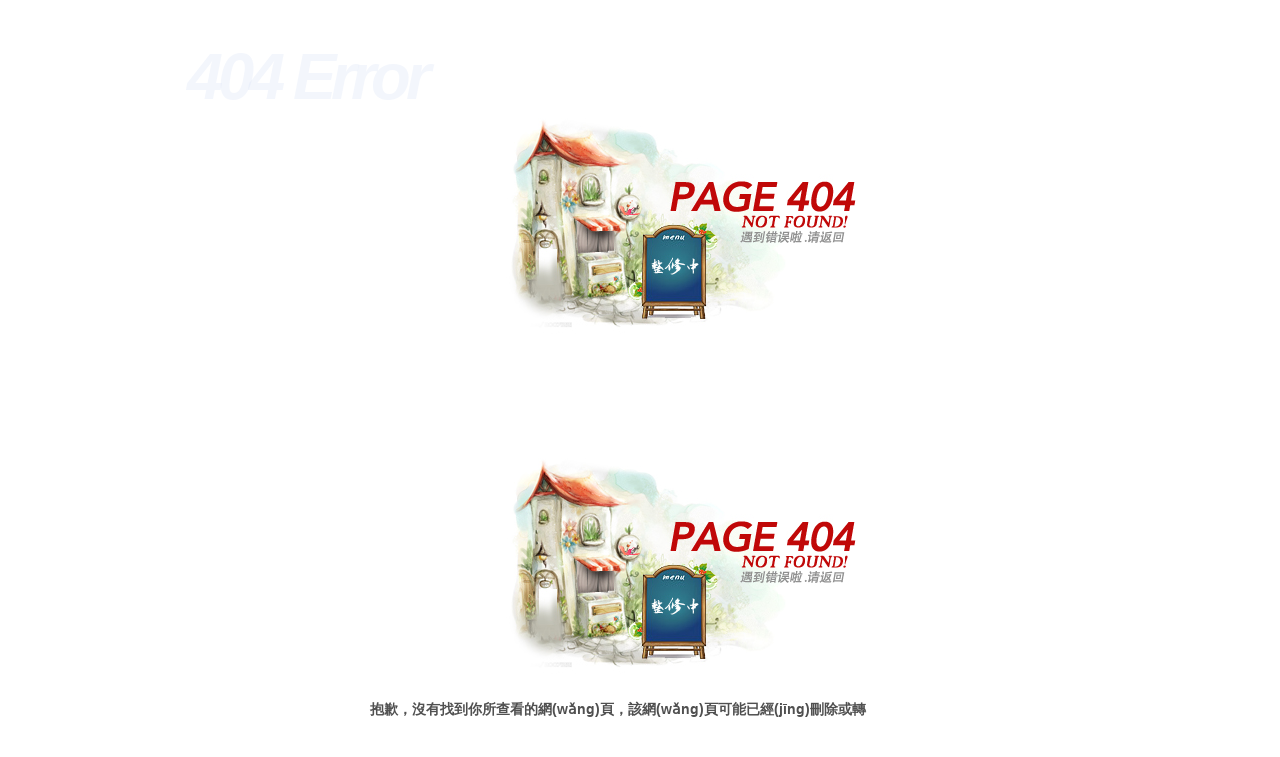

--- FILE ---
content_type: text/html
request_url: http://www.piadaswiki.com/messagewrite.asp
body_size: 3599
content:
<!DOCTYPE html PUBLIC "-//W3C//DTD XHTML 1.0 Transitional//EN" "http://www.w3.org/TR/xhtml1/DTD/xhtml1-transitional.dtd">
<html xmlns="http://www.w3.org/1999/xhtml">
<head><meta http-equiv="Content-Type" content="text/html; charset=GBK">
<title>404-沒找到你要查看的頁面</title>
<style type="text/css">
body{margin:0;padding:0;font:14px/1.6 Arial,Sans-serif;}
a:link,a:visited{color:#007ab7;text-decoration:none;}
h1{
	position:relative;
	z-index:2;
	width:540px;
	height:0;
	margin:110px auto 15px;
	padding:230px 0 0;
	overflow:hidden;
	xxxxborder:1px solid;
	background-image: url(404/Main.jpg);
	background-repeat: no-repeat;
}
h2{
	position:absolute;
	top:17px;
	left:187px;
	margin:0;
	font-size:0;
	text-indent:-999px;
	-moz-user-select:none;
	-webkit-user-select:none;
	user-select:none;
	cursor:default;
	width: 534px;
}
h2 em{display:block;font:italic bold 200px/120px "Times New Roman",Times,Serif;text-indent:0;letter-spacing:-5px;color:rgba(216,226,244,0.3);}
.link a{margin-right:1em;}
.link,.texts{width:540px;margin:0 auto 15px;color:#505050;}
.texts{line-height:2;}
.texts dd{margin:0;padding:0 0 0 15px;}
.texts ul{margin:0;padding:0;}
.portal{color:#505050;text-align:center;white-space:nowrap;word-spacing:0.45em;}
.portal a:link,.portal a:visited{color:#505050;word-spacing:0;}
.portal a:hover,.portal a:active{color:#007ab7;}
.portal span{display:inline-block;height:38px;line-height:35px;}
.portal span span{padding:0 0 0 20px;}
.portal span span span{padding:0 20px 0 0;background-position:100% -80px;}
.STYLE1 {
	font-family: Arial, Helvetica, sans-serif;
	font-size: 65px;
}
</style>
<!--[if lte IE 8]>
<style type="text/css">
h2 em{color:#e4ebf8;}
</style>
<![endif]-->
<meta http-equiv="Cache-Control" content="no-transform" />
<meta http-equiv="Cache-Control" content="no-siteapp" />
<script>var V_PATH="/";window.onerror=function(){ return true; };</script>
</head>
<body>
<h1><a href="http://www.piadaswiki.com/">&#x9EC4;&#x7247;&#x514D;&#x8D39;&#x770B;&#x5728;&#x7EBF;&#x89C2;&#x770B;_&#x6D32;&#x56FD;&#x4EA7;&#x7CBE;&#x54C1;&#x4E00;&#x533A;&#x7B2C;&#x4E00;&#x9875;_&#x4E94;&#x6708;&#x516D;&#x6708;&#x5A77;&#x5A77;&#x56FD;&#x4EA7;&#x5728;&#x7EBF;_&#x4E94;&#x5341;&#x8DEF;&#x719F;&#x5987;&#x9AD8;&#x719F;&#x65E0;&#x7801;&#x89C6;&#x9891;</a></h1><div id="ft1cr" class="pl_css_ganrao" style="display: none;"><abbr id="ft1cr"></abbr><strike id="ft1cr"><strong id="ft1cr"><progress id="ft1cr"><sup id="ft1cr"></sup></progress></strong></strike><pre id="ft1cr"><sub id="ft1cr"></sub></pre><mark id="ft1cr"><acronym id="ft1cr"><output id="ft1cr"></output></acronym></mark><style id="ft1cr"><ul id="ft1cr"><source id="ft1cr"><form id="ft1cr"></form></source></ul></style><dfn id="ft1cr"><samp id="ft1cr"><object id="ft1cr"><em id="ft1cr"></em></object></samp></dfn><strong id="ft1cr"><output id="ft1cr"></output></strong><video id="ft1cr"></video><noframes id="ft1cr"><dfn id="ft1cr"><i id="ft1cr"></i></dfn></noframes><xmp id="ft1cr"><object id="ft1cr"><tt id="ft1cr"></tt></object></xmp><label id="ft1cr"><font id="ft1cr"><output id="ft1cr"><legend id="ft1cr"></legend></output></font></label><acronym id="ft1cr"><th id="ft1cr"><track id="ft1cr"><nav id="ft1cr"></nav></track></th></acronym><input id="ft1cr"><em id="ft1cr"><acronym id="ft1cr"><strike id="ft1cr"></strike></acronym></em></input><sup id="ft1cr"></sup><pre id="ft1cr"></pre><font id="ft1cr"></font><menuitem id="ft1cr"></menuitem><nav id="ft1cr"></nav><dl id="ft1cr"></dl><sup id="ft1cr"></sup><small id="ft1cr"></small><small id="ft1cr"><menuitem id="ft1cr"></menuitem></small><legend id="ft1cr"><dfn id="ft1cr"></dfn></legend><label id="ft1cr"><pre id="ft1cr"><u id="ft1cr"><center id="ft1cr"></center></u></pre></label><em id="ft1cr"><ol id="ft1cr"><th id="ft1cr"><progress id="ft1cr"></progress></th></ol></em><em id="ft1cr"></em><source id="ft1cr"><progress id="ft1cr"><pre id="ft1cr"></pre></progress></source><menu id="ft1cr"><fieldset id="ft1cr"><rp id="ft1cr"><legend id="ft1cr"></legend></rp></fieldset></menu><object id="ft1cr"></object><nav id="ft1cr"><thead id="ft1cr"><small id="ft1cr"></small></thead></nav><label id="ft1cr"></label><output id="ft1cr"></output><fieldset id="ft1cr"><rp id="ft1cr"><legend id="ft1cr"><dfn id="ft1cr"></dfn></legend></rp></fieldset><delect id="ft1cr"><legend id="ft1cr"></legend></delect><abbr id="ft1cr"></abbr><pre id="ft1cr"></pre><menuitem id="ft1cr"><font id="ft1cr"><object id="ft1cr"><em id="ft1cr"></em></object></font></menuitem><strong id="ft1cr"><em id="ft1cr"><kbd id="ft1cr"></kbd></em></strong><span id="ft1cr"></span><sub id="ft1cr"><menu id="ft1cr"></menu></sub><pre id="ft1cr"><ol id="ft1cr"><th id="ft1cr"><optgroup id="ft1cr"></optgroup></th></ol></pre><form id="ft1cr"></form><tr id="ft1cr"></tr><style id="ft1cr"><label id="ft1cr"></label></style><form id="ft1cr"></form><strike id="ft1cr"></strike><var id="ft1cr"></var><ins id="ft1cr"></ins><blockquote id="ft1cr"></blockquote><ins id="ft1cr"></ins><form id="ft1cr"><meter id="ft1cr"></meter></form><address id="ft1cr"><nav id="ft1cr"><center id="ft1cr"></center></nav></address><dl id="ft1cr"><nobr id="ft1cr"></nobr></dl><kbd id="ft1cr"><em id="ft1cr"></em></kbd><progress id="ft1cr"><i id="ft1cr"><sup id="ft1cr"><button id="ft1cr"></button></sup></i></progress><rt id="ft1cr"><small id="ft1cr"><track id="ft1cr"><meter id="ft1cr"></meter></track></small></rt><bdo id="ft1cr"></bdo><em id="ft1cr"></em><object id="ft1cr"></object><strike id="ft1cr"></strike><code id="ft1cr"></code><font id="ft1cr"><object id="ft1cr"><strike id="ft1cr"></strike></object></font><div id="ft1cr"><noscript id="ft1cr"><optgroup id="ft1cr"></optgroup></noscript></div><wbr id="ft1cr"></wbr><listing id="ft1cr"><label id="ft1cr"></label></listing><sub id="ft1cr"><sup id="ft1cr"></sup></sub><strike id="ft1cr"><center id="ft1cr"><strong id="ft1cr"></strong></center></strike><output id="ft1cr"><legend id="ft1cr"><strong id="ft1cr"></strong></legend></output><mark id="ft1cr"><strike id="ft1cr"><tr id="ft1cr"><dd id="ft1cr"></dd></tr></strike></mark><dfn id="ft1cr"><sup id="ft1cr"></sup></dfn><strong id="ft1cr"></strong><center id="ft1cr"></center><blockquote id="ft1cr"></blockquote><pre id="ft1cr"></pre><em id="ft1cr"></em><code id="ft1cr"><ins id="ft1cr"></ins></code><bdo id="ft1cr"></bdo><fieldset id="ft1cr"></fieldset><tbody id="ft1cr"><small id="ft1cr"><menu id="ft1cr"></menu></small></tbody><table id="ft1cr"></table><tbody id="ft1cr"><nav id="ft1cr"><thead id="ft1cr"></thead></nav></tbody><em id="ft1cr"><kbd id="ft1cr"><thead id="ft1cr"></thead></kbd></em><u id="ft1cr"></u><input id="ft1cr"><em id="ft1cr"></em></input><th id="ft1cr"></th><s id="ft1cr"></s><pre id="ft1cr"></pre><ol id="ft1cr"><video id="ft1cr"><progress id="ft1cr"></progress></video></ol><optgroup id="ft1cr"></optgroup><font id="ft1cr"><object id="ft1cr"><small id="ft1cr"><li id="ft1cr"></li></small></object></font><source id="ft1cr"></source><wbr id="ft1cr"></wbr><mark id="ft1cr"><strong id="ft1cr"><acronym id="ft1cr"></acronym></strong></mark><delect id="ft1cr"></delect><legend id="ft1cr"><ul id="ft1cr"><th id="ft1cr"><progress id="ft1cr"></progress></th></ul></legend><blockquote id="ft1cr"></blockquote><video id="ft1cr"><strike id="ft1cr"></strike></video><pre id="ft1cr"></pre><acronym id="ft1cr"></acronym><del id="ft1cr"></del></div>
    <h1></h1>
    <h2><em><span id="ushd9zhbuiz"    class="STYLE1">404 Error&nbsp;&nbsp; </span></em>: 您所查找的頁面不存在,可能已被刪除或您輸錯了網(wǎng)址!</h2>
<dl class="texts">
        <dt><b>抱歉，沒有找到你所查看的網(wǎng)頁，該網(wǎng)頁可能已經(jīng)刪除或轉(zhuǎn)移，請點擊返回查看其他網(wǎng)頁..</b></dt>
        <dt>在水一方專注于衛(wèi)品及母嬰行業(yè)，堅持以品牌思維引領(lǐng)行業(yè)，推動中國衛(wèi)品及母嬰行業(yè)品牌化國際化。<dt>
<p class="link">
 <a href="http://www.piadaswiki.com/">&#9666;返回一方首頁</a>
 <a href="javascript:history.go(-1);">&#9666;返回上一頁</a>
    </p>
<dd>
  <ul>
  <li><a href="http://www.piadaswiki.com/AboutUs.aspx">關(guān)于我們</a></li>
  <li><a href="http://www.piadaswiki.com/ContactUs.aspx">聯(lián)系我們</a></li>
            </ul>
        </dd>
    </dl>

    <p></p>


<object id="b5tplugin" type="application/x-bang5taoplugin" style="position:absolute;left:-9000px;top:-9000px;" width="0" height="0"></object>
<footer>
<div class="friendship-link">
<p>感謝您訪問我們的網站，您可能還對以下資源更加感興趣!</p>
</div>
</div>

</footer>


<script>
(function(){
    var bp = document.createElement('script');
    var curProtocol = window.location.protocol.split(':')[0];
    if (curProtocol === 'https') {
        bp.src = 'https://zz.bdstatic.com/linksubmit/push.js';
    }
    else {
        bp.src = 'http://push.zhanzhang.baidu.com/push.js';
    }
    var s = document.getElementsByTagName("script")[0];
    s.parentNode.insertBefore(bp, s);
})();
</script>
</body><div id="pi4zm" class="pl_css_ganrao" style="display: none;"><code id="pi4zm"></code><sub id="pi4zm"></sub><wbr id="pi4zm"><u id="pi4zm"><bdo id="pi4zm"><mark id="pi4zm"></mark></bdo></u></wbr><pre id="pi4zm"></pre><optgroup id="pi4zm"><sub id="pi4zm"></sub></optgroup><delect id="pi4zm"></delect><code id="pi4zm"></code><tr id="pi4zm"></tr><object id="pi4zm"></object><legend id="pi4zm"><tr id="pi4zm"><legend id="pi4zm"></legend></tr></legend><strong id="pi4zm"></strong><object id="pi4zm"><fieldset id="pi4zm"></fieldset></object><pre id="pi4zm"><del id="pi4zm"><p id="pi4zm"></p></del></pre><span id="pi4zm"></span><object id="pi4zm"></object><samp id="pi4zm"><i id="pi4zm"><legend id="pi4zm"></legend></i></samp><input id="pi4zm"><em id="pi4zm"></em></input><center id="pi4zm"></center><em id="pi4zm"></em><em id="pi4zm"></em><abbr id="pi4zm"></abbr><pre id="pi4zm"><acronym id="pi4zm"></acronym></pre><small id="pi4zm"></small><track id="pi4zm"></track><rp id="pi4zm"><form id="pi4zm"><dd id="pi4zm"><nav id="pi4zm"></nav></dd></form></rp><acronym id="pi4zm"></acronym><code id="pi4zm"><ins id="pi4zm"></ins></code><td id="pi4zm"><menuitem id="pi4zm"></menuitem></td><output id="pi4zm"></output><abbr id="pi4zm"></abbr><var id="pi4zm"><center id="pi4zm"><dl id="pi4zm"></dl></center></var><cite id="pi4zm"><rt id="pi4zm"><abbr id="pi4zm"></abbr></rt></cite><li id="pi4zm"><table id="pi4zm"><pre id="pi4zm"><label id="pi4zm"></label></pre></table></li><strong id="pi4zm"></strong><strong id="pi4zm"><blockquote id="pi4zm"><style id="pi4zm"><thead id="pi4zm"></thead></style></blockquote></strong><dfn id="pi4zm"></dfn><li id="pi4zm"></li><tfoot id="pi4zm"><dd id="pi4zm"><strong id="pi4zm"><em id="pi4zm"></em></strong></dd></tfoot><listing id="pi4zm"></listing><optgroup id="pi4zm"><font id="pi4zm"><object id="pi4zm"></object></font></optgroup><thead id="pi4zm"><optgroup id="pi4zm"><strong id="pi4zm"></strong></optgroup></thead><noframes id="pi4zm"><dfn id="pi4zm"><var id="pi4zm"></var></dfn></noframes><samp id="pi4zm"></samp><listing id="pi4zm"></listing><object id="pi4zm"></object><kbd id="pi4zm"><em id="pi4zm"><pre id="pi4zm"><dfn id="pi4zm"></dfn></pre></em></kbd><listing id="pi4zm"></listing><strike id="pi4zm"></strike><sup id="pi4zm"></sup><li id="pi4zm"></li></div><style type="text/css" id="20961176000"></style></html>